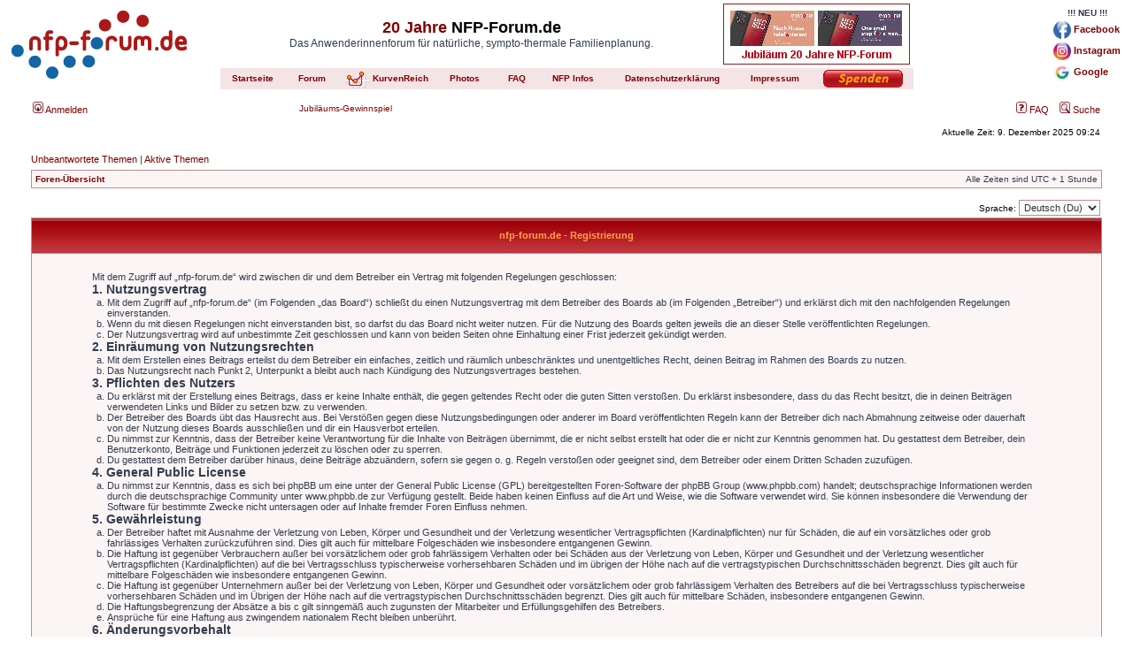

--- FILE ---
content_type: text/html; charset=utf-8
request_url: https://www.google.com/recaptcha/api2/aframe
body_size: 265
content:
<!DOCTYPE HTML><html><head><meta http-equiv="content-type" content="text/html; charset=UTF-8"></head><body><script nonce="dEr5mS0kg97Jy0E3ma30Ow">/** Anti-fraud and anti-abuse applications only. See google.com/recaptcha */ try{var clients={'sodar':'https://pagead2.googlesyndication.com/pagead/sodar?'};window.addEventListener("message",function(a){try{if(a.source===window.parent){var b=JSON.parse(a.data);var c=clients[b['id']];if(c){var d=document.createElement('img');d.src=c+b['params']+'&rc='+(localStorage.getItem("rc::a")?sessionStorage.getItem("rc::b"):"");window.document.body.appendChild(d);sessionStorage.setItem("rc::e",parseInt(sessionStorage.getItem("rc::e")||0)+1);localStorage.setItem("rc::h",'1765268698878');}}}catch(b){}});window.parent.postMessage("_grecaptcha_ready", "*");}catch(b){}</script></body></html>

--- FILE ---
content_type: text/plain
request_url: https://www.google-analytics.com/j/collect?v=1&_v=j102&a=852331935&t=pageview&_s=1&dl=https%3A%2F%2Fwww.nfp-forum.de%2Fucp.php%3Fmode%3Dregister%26sid%3D1a1100a8ae3b707525d0b1ed5e2ac71f&ul=en-us%40posix&dt=Pers%C3%B6nlicher%20Bereich%20.%20Befindet%20sich%20im%20pers%C3%B6nlichen%20Bereich%20-%20Registrieren&sr=1280x720&vp=1280x720&_u=IEBAAAABAAAAACAAI~&jid=1799830097&gjid=1347784211&cid=67936737.1765268698&tid=UA-50854055-1&_gid=2036421278.1765268698&_r=1&_slc=1&z=690069423
body_size: -450
content:
2,cG-PWTHJVXL5G